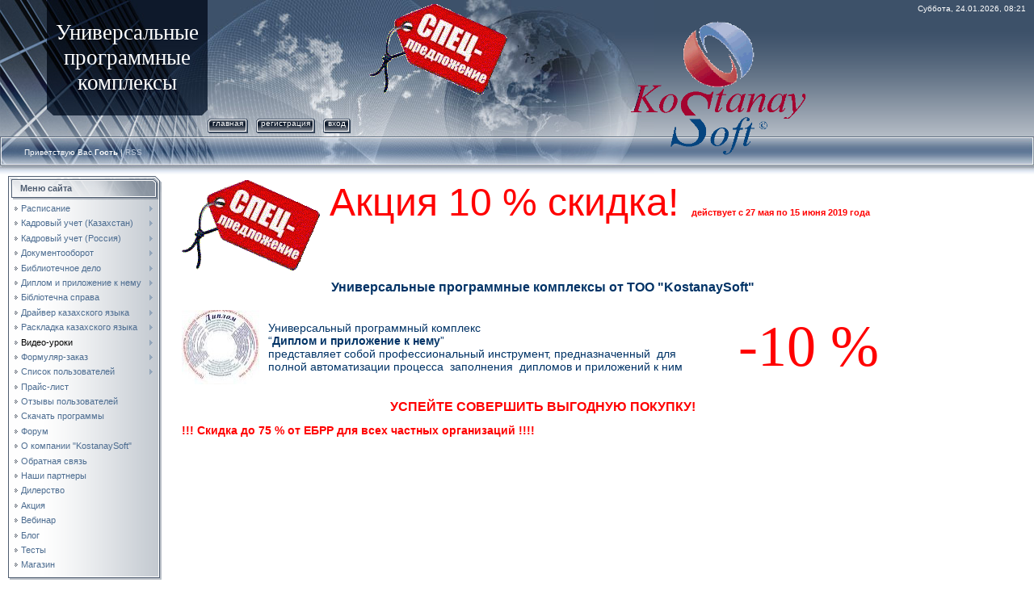

--- FILE ---
content_type: text/html; charset=UTF-8
request_url: https://www.kostanaysoft.com/index/akcija2/0-221
body_size: 9718
content:
<HTML><HEAD><TITLE>Универсальные программные комплексы - Акция2</TITLE>
<META http-equiv=content-type content="text/html; charset=UTF-8"><link type="text/css" rel="stylesheet" href="/_st/my.css" />
<META content="MSHTML 6.00.5730.11" name=GENERATOR>
<meta name="google-site-verification" content="Z67V4URXJA476jZXZKYsATJMhbiFrt_CCgX2i4qeofk" />
	<link rel="stylesheet" href="/.s/src/base.min.css?v=221408" />
	<link rel="stylesheet" href="/.s/src/layer7.min.css?v=221408" />

	<script src="/.s/src/jquery-1.12.4.min.js"></script>
	
	<script src="/.s/src/uwnd.min.js?v=221408"></script>
	<script src="//s729.ucoz.net/cgi/uutils.fcg?a=uSD&ca=2&ug=999&isp=1&r=0.942358149966136"></script>
	<link rel="stylesheet" href="/.s/src/ulightbox/ulightbox.min.css" />
	<link rel="stylesheet" href="/.s/src/social.css" />
	<script src="/.s/src/ulightbox/ulightbox.min.js"></script>
	<script>
/* --- UCOZ-JS-DATA --- */
window.uCoz = {"sign":{"210178":"Замечания","7287":"Перейти на страницу с фотографией.","5255":"Помощник","7252":"Предыдущий","5458":"Следующий","3125":"Закрыть","3238":"Опции","10075":"Обязательны для выбора","7254":"Изменить размер","7253":"Начать слайд-шоу","7251":"Запрошенный контент не может быть загружен. Пожалуйста, попробуйте позже."},"uLightboxType":1,"site":{"domain":"kostanaysoft.com","id":"dkostanaysoft","host":"kostanaysoft.ucoz.com"},"language":"ru","module":"index","layerType":7,"ssid":"410326221154571751125","country":"US"};
/* --- UCOZ-JS-CODE --- */
 function uSocialLogin(t) {
			var params = {"vkontakte":{"height":400,"width":790},"ok":{"width":710,"height":390},"facebook":{"height":520,"width":950},"google":{"width":700,"height":600},"yandex":{"width":870,"height":515}};
			var ref = escape(location.protocol + '//' + ('www.kostanaysoft.com' || location.hostname) + location.pathname + ((location.hash ? ( location.search ? location.search + '&' : '?' ) + 'rnd=' + Date.now() + location.hash : ( location.search || '' ))));
			window.open('/'+t+'?ref='+ref,'conwin','width='+params[t].width+',height='+params[t].height+',status=1,resizable=1,left='+parseInt((screen.availWidth/2)-(params[t].width/2))+',top='+parseInt((screen.availHeight/2)-(params[t].height/2)-20)+'screenX='+parseInt((screen.availWidth/2)-(params[t].width/2))+',screenY='+parseInt((screen.availHeight/2)-(params[t].height/2)-20));
			return false;
		}
		function TelegramAuth(user){
			user['a'] = 9; user['m'] = 'telegram';
			_uPostForm('', {type: 'POST', url: '/index/sub', data: user});
		}
function loginPopupForm(params = {}) { new _uWnd('LF', ' ', -250, -100, { closeonesc:1, resize:1 }, { url:'/index/40' + (params.urlParams ? '?'+params.urlParams : '') }) }
/* --- UCOZ-JS-END --- */
</script>

	<style>.UhideBlock{display:none; }</style>
	<script type="text/javascript">new Image().src = "//counter.yadro.ru/hit;noadsru?r"+escape(document.referrer)+(screen&&";s"+screen.width+"*"+screen.height+"*"+(screen.colorDepth||screen.pixelDepth))+";u"+escape(document.URL)+";"+Date.now();</script>

</head>
<BODY style="PADDING-RIGHT: 0px; PADDING-LEFT: 0px; PADDING-BOTTOM: 0px; MARGIN: 0px; PADDING-TOP: 0px; BACKGROUND-COLOR: #ffffff"><div id="utbr8214" rel="s729"></div> 
<DIV style="BACKGROUND: url(/.s/t/831/1.gif) #ffffff repeat-x "><!--U1AHEADER1Z--><img style="LEFT: 780px; WIDTH: 221px; POSITION: absolute; TOP: 25px; HEIGHT: 168px" height="168" alt="" src="/logotip.gif" width="232" align="bottom"> 
<table height="169" cellspacing="0" cellpadding="0" width="100%" border="0">
<tbody>
<tr>
<td width="58" height="143"><img src="/.s/t/831/2.jpg" border="0"></td>
<td style="BACKGROUND: url(/.s/t/831/3.jpg) #0f1a2b" align="middle" width="199">
<div><span style="FONT: 20pt bold Verdana,Tahoma; COLOR: #ffffff"><!-- <logo> -->Универсальные </span></div>
<div><span style="FONT: 20pt bold Verdana,Tahoma; COLOR: #ffffff">программные комплексы<!-- </logo> --></span></div></td>
<td style="PADDING-RIGHT: 10px; FONT-SIZE: 10px; BACKGROUND: url(/.s/t/831/4.jpg) no-repeat left 50%; COLOR: #ffffff; PADDING-TOP: 5px" valign="top" align="right"><a href="http://www.kostanaysoft.com/index/0-85"><img src="/Icon/action.gif" align="left" style="margin-right: 20px; margin-left: 200px;" alt=""></a>Суббота, 24.01.2026, 08:21</td></tr>
<tr>
<td width="58" height="26"><img src="/.s/t/831/5.jpg" border="0"></td>
<td width="199" height="26"><img src="/.s/t/831/6.jpg" border="0"></td>
<td style="BACKGROUND: url(/.s/t/831/7.jpg) no-repeat left 50%">
<div class="topLink" style="FONT-SIZE: 10px; BACKGROUND: url(/.s/t/831/8.gif); FLOAT: left; TEXT-TRANSFORM: lowercase; MARGIN-RIGHT: 10px; HEIGHT: 18px"><img src="/.s/t/831/9.gif" align="absMiddle" border="0"><a href="http://www.kostanaysoft.com/"><!--<s5176>-->Главная<!--</s>--></a><img src="/.s/t/831/10.gif" align="absMiddle" border="0"></div><div style="height:18px;background:url('/.s/t/831/8.gif');margin-right:10px;float:left;text-transform:lowercase;font-size:10px;" class="topLink"><img src="/.s/t/831/9.gif" border="0" align="absmiddle"><a href="/register"><!--<s3089>-->Регистрация<!--</s>--></a><img src="/.s/t/831/10.gif" align="absMiddle" border="0"></div><div style="height:18px;background:url('/.s/t/831/8.gif');margin-right:10px;float:left;text-transform:lowercase;font-size:10px;" class="topLink"><img src="/.s/t/831/9.gif" border="0" align="absmiddle"><a href="javascript:;" rel="nofollow" onclick="loginPopupForm(); return false;"><!--<s3087>-->Вход<!--</s>--></a><img src="/.s/t/831/10.gif" align="absMiddle" border="0"></div></td></tr></tbody></table>
<table height="46" cellspacing="0" cellpadding="0" width="100%" border="0">
<tbody>
<tr>
<td width="30" height="46"><img src="/.s/t/831/11.jpg" border="0"></td>
<td class="topLink1" style="text-align: left; font-size: 10px; background: url(&quot;/.s/t/831/12.jpg&quot;) left 50% no-repeat; padding-bottom: 7px; color: rgb(255, 255, 255);" align="right"><!--<s5212>-->Приветствую Вас<!--</s>--> <b>Гость</b> | <a href="https://www.kostanaysoft.com/news/rss/">RSS</a></td>
<td width="30" height="46"><img src="/.s/t/831/13.jpg" border="0"></td></tr></tbody></table><!--/U1AHEADER1Z--> 
<TABLE style="PADDING-RIGHT: 10px; PADDING-LEFT: 10px; PADDING-BOTTOM: 10px; PADDING-TOP: 3px" cellSpacing=0 cellPadding=0 width="100%" border=0>
<TBODY>
<TR>
<TD align=middle width="100%"><!-- <middle> -->
<TABLE cellSpacing=0 cellPadding=0 width="100%" border=0>
<TBODY>
<TR>
<TD vAlign=top width=190>
<DIV><!--U1CLEFTER1Z--><!-- <block1> -->

<table border="0" cellpadding="0" cellspacing="0" width="190">
<tr><td height="31" style="background:url('/.s/t/831/14.gif') #D8DCE1;color:#4F5D71;padding-left:15px;"><b><!-- <bt> --><!--<s5184>-->Меню сайта<!--</s>--><!-- </bt> --></b></td></tr>
<tr><td style="background:url('/.s/t/831/15.gif');padding:3px 5px 0px 5px;"><!-- <bc> --><div id="uMenuDiv1" class="uMenuV" style="position:relative;"><ul class="uMenuRoot">
<li style="position:relative;"><div class="umn-tl"><div class="umn-tr"><div class="umn-tc"></div></div></div><div class="umn-ml"><div class="umn-mr"><div class="umn-mc"><div class="uMenuItem"><div class="uMenuArrow"></div><a href="http://www.kostanaysoft.com/index/raspisanie/0-94"><span>Расписание</span></a></div></div></div></div><div class="umn-bl"><div class="umn-br"><div class="umn-bc"><div class="umn-footer"></div></div></div></div><ul style="display:none;">
<li><div class="uMenuItem"><a href="http://www.kostanaysoft.com/index/0-94"><span>Описание программы "Расписание"</span></a></div></li>
<li><div class="uMenuItem"><a href="http://www.kostanaysoft.com/index/0-95"><span>Что нового в программе ?</span></a></div></li>
<li><div class="uMenuItem"><a href="http://www.kostanaysoft.com/index/0-103"><span>Инструкция по работе с программой </span></a></div></li>
<li><div class="uMenuItem"><a href="http://www.kostanaysoft.com/index/0-97"><span>FAQ (вопрос-ответ)</span></a></div></li>
<li><div class="uMenuItem"><a href="http://www.kostanaysoft.com/index/0-168"><span>Скачать обновление программы </span></a></div></li>
<li><div class="uMenuItem"><a href="http://www.kostanaysoft.com/index/0-102"><span>Авторское право (лицензия)</span></a></div></li>
<li><div class="uMenuItem"><a href="http://www.kostanaysoft.com/index/0-104"><span>Видео-уроки</span></a></div></li>
<li><div class="uMenuItem"><a href="/index/0-15"><span>Оформить заказ</span></a></div></li>
<li><div class="uMenuItem"><a href="http://www.kostanaysoft.com/index/skrinshoty/0-114"><span>Скриншоты</span></a></div></li>
<li><div class="uMenuItem"><a href="http://www.kostanaysoft.com/index/prezentacija/0-136"><span>Презентация</span></a></div></li></ul></li>
<li style="position:relative;"><div class="umn-tl"><div class="umn-tr"><div class="umn-tc"></div></div></div><div class="umn-ml"><div class="umn-mr"><div class="umn-mc"><div class="uMenuItem"><div class="uMenuArrow"></div><a href="http://www.kostanaysoft.com/index/0-117"><span>Кадровый учет (Казахстан)</span></a></div></div></div></div><div class="umn-bl"><div class="umn-br"><div class="umn-bc"><div class="umn-footer"></div></div></div></div><ul style="display:none;">
<li><div class="uMenuItem"><a href="http://www.kostanaysoft.com/index/0-117"><span>Описание программы "Кадровый учет"</span></a></div></li>
<li><div class="uMenuItem"><a href="/index/chto_novogo_v_programme_quot_kadrovyj_uchet_quot/0-75"><span>Что нового в программе &quot;Кадровый учет&quot;</span></a></div></li>
<li><div class="uMenuItem"><a href="/index/instrukcija/0-79"><span>Инструкция по работе с программой</span></a></div></li>
<li><div class="uMenuItem"><a href="/index/0-76"><span>FAQ (вопрос-ответ)</span></a></div></li>
<li><div class="uMenuItem"><a href="http://www.kostanaysoft.com/index/0-169"><span>Скачать обновление программы </span></a></div></li>
<li><div class="uMenuItem"><a href="/index/avtorskoe_pravo_licenzija/0-78"><span>Авторское право (лицензия)</span></a></div></li>
<li><div class="uMenuItem"><a href="/index/obrazcy_kadrovykh_dokumentov/0-82"><span>Образцы кадровых документов</span></a></div></li>
<li><div class="uMenuItem"><a href="http://www.kostanaysoft.com/index/0-87"><span>Видео-уроки</span></a></div></li>
<li><div class="uMenuItem"><a href="/index/0-15"><span>Оформить заказ</span></a></div></li>
<li><div class="uMenuItem"><a href="http://www.kostanaysoft.com/index/skrinshoty/0-111"><span>Скриншоты</span></a></div></li>
<li><div class="uMenuItem"><a href="http://www.kostanaysoft.com/index/0-130"><span>Презентация</span></a></div></li>
<li><div class="uMenuItem"><a href="/index/onlajn_servis_kadrykz_kz/0-235"><span>Онлайн-сервис «Kadrykz.kz»</span></a></div></li></ul></li>
<li style="position:relative;"><div class="umn-tl"><div class="umn-tr"><div class="umn-tc"></div></div></div><div class="umn-ml"><div class="umn-mr"><div class="umn-mc"><div class="uMenuItem"><div class="uMenuArrow"></div><a href="http://www.kostanaysoft.com/index/0-84"><span>Кадровый учет (Россия)</span></a></div></div></div></div><div class="umn-bl"><div class="umn-br"><div class="umn-bc"><div class="umn-footer"></div></div></div></div><ul style="display:none;">
<li><div class="uMenuItem"><a href="http://www.kostanaysoft.com/index/0-84"><span>Описание программы "Кадровый учет"</span></a></div></li>
<li><div class="uMenuItem"><a href="/index/0-75"><span>Что нового в программе ?</span></a></div></li>
<li><div class="uMenuItem"><a href="/index/instrukcija/0-79"><span>Инструкция по работе с программой</span></a></div></li>
<li><div class="uMenuItem"><a href="/index/0-76"><span>FAQ (вопрос-ответ)</span></a></div></li>
<li><div class="uMenuItem"><a href="http://www.kostanaysoft.com/index/0-169"><span>Скачать обновление программы </span></a></div></li>
<li><div class="uMenuItem"><a href="/index/0-78"><span>Авторское право (лицензия)</span></a></div></li>
<li><div class="uMenuItem"><a href="/index/0-15"><span>Оформить заказ</span></a></div></li>
<li><div class="uMenuItem"><a href="http://www.kostanaysoft.com/index/skrinshoty/0-111"><span>Скриншоты</span></a></div></li></ul></li>
<li style="position:relative;"><div class="umn-tl"><div class="umn-tr"><div class="umn-tc"></div></div></div><div class="umn-ml"><div class="umn-mr"><div class="umn-mc"><div class="uMenuItem"><div class="uMenuArrow"></div><a href="/index/0-74"><span>Документооборот</span></a></div></div></div></div><div class="umn-bl"><div class="umn-br"><div class="umn-bc"><div class="umn-footer"></div></div></div></div><ul style="display:none;">
<li><div class="uMenuItem"><a href="/index/0-74"><span>Описание программы "Документооборот"</span></a></div></li>
<li><div class="uMenuItem"><a href="/index/chto_novogo_v_programme_quot_dokumentooborot_quot/0-69"><span>Что нового в программе &quot;Документооборот&quot;</span></a></div></li>
<li><div class="uMenuItem"><a href="/index/instrukcija/0-80"><span>Инструкция по работе с программой</span></a></div></li>
<li><div class="uMenuItem"><a href="/index/vopros_otvet/0-70"><span>FAQ (вопрос-ответ)</span></a></div></li>
<li><div class="uMenuItem"><a href="http://www.kostanaysoft.com/index/0-167"><span>Скачать обновление программы </span></a></div></li>
<li><div class="uMenuItem"><a href="/index/avtorskoe_pravo_licenzija/0-71"><span>Авторское право (лицензия)</span></a></div></li>
<li><div class="uMenuItem"><a href="http://www.kostanaysoft.com/index/video_uroki/0-89"><span>Видео-уроки</span></a></div></li>
<li><div class="uMenuItem"><a href="/index/0-15"><span>Оформить заказ</span></a></div></li>
<li><div class="uMenuItem"><a href="http://www.kostanaysoft.com/index/skrinshoty/0-112"><span>Скриншоты</span></a></div></li>
<li><div class="uMenuItem"><a href="http://www.kostanaysoft.com/index/prezentacija/0-131"><span>Презентация</span></a></div></li></ul></li>
<li style="position:relative;"><div class="umn-tl"><div class="umn-tr"><div class="umn-tc"></div></div></div><div class="umn-ml"><div class="umn-mr"><div class="umn-mc"><div class="uMenuItem"><div class="uMenuArrow"></div><a href="/index/opisanie_programmy/0-64"><span>Библиотечное дело</span></a></div></div></div></div><div class="umn-bl"><div class="umn-br"><div class="umn-bc"><div class="umn-footer"></div></div></div></div><ul style="display:none;">
<li><div class="uMenuItem"><a href="http://www.kostanaysoft.com/index/0-64"><span>Описание программы "Библиотечное дело"</span></a></div></li>
<li><div class="uMenuItem"><a href="/index/chto_novogo_v_programme_quot_bibliotechnoe_delo_quot/0-10"><span>Что нового в программе &quot;Библиотечное дело&quot;</span></a></div></li>
<li><div class="uMenuItem"><a href="/index/kratkaja_instrukcija_po_rabote_s_programmoj_quot_bibliotechnoe_delo_quot_skrinshoty/0-11"><span>Инструкция по работе с программой </span></a></div></li>
<li><div class="uMenuItem"><a href="/index/vopros_otvet/0-12"><span>FAQ (вопрос-ответ)</span></a></div></li>
<li><div class="uMenuItem"><a href="http://www.kostanaysoft.com/index/0-164"><span>Скачать обновление программы </span></a></div></li>
<li><div class="uMenuItem"><a href="/index/avtorskoe_pravo_licenzija/0-14"><span>Авторское право </span></a></div></li>
<li><div class="uMenuItem"><a href="http://www.kostanaysoft.com/index/0-173"><span>Видео-уроки</span></a></div></li>
<li><div class="uMenuItem"><a href="/index/formuljar_zakaz/0-15"><span>Оформить заказ</span></a></div></li>
<li><div class="uMenuItem"><a href="http://www.kostanaysoft.com/index/skrinshoty/0-110"><span>Скриншоты</span></a></div></li>
<li><div class="uMenuItem"><a href="http://www.kostanaysoft.com/index/0-129"><span>Презентация</span></a></div></li>
<li><div class="uMenuItem"><a href="http://www.kostanaysoft.com/blog/2020-12-09-62"><span>E-library</span></a></div></li></ul></li>
<li style="position:relative;"><div class="umn-tl"><div class="umn-tr"><div class="umn-tc"></div></div></div><div class="umn-ml"><div class="umn-mr"><div class="umn-mc"><div class="uMenuItem"><div class="uMenuArrow"></div><a href="/index/programma_quot_diplom_i_prilozhenie_k_nemu_quot/0-4"><span>Диплом и приложение к нему</span></a></div></div></div></div><div class="umn-bl"><div class="umn-br"><div class="umn-bc"><div class="umn-footer"></div></div></div></div><ul style="display:none;">
<li><div class="uMenuItem"><a href="/index/programma_quot_diplom_i_prilozhenie_k_nemu_quot/0-4"><span>Описание программы "Диплом и приложение к нему"</span></a></div></li>
<li><div class="uMenuItem"><a href="/index/chto_novogo_v_programme_quot_diplom_i_prilozhenie_k_nemu_quot/0-16"><span>Что нового в программе &quot;Диплом и приложение к нему&quot;</span></a></div></li>
<li><div class="uMenuItem"><a href="/index/kratkaja_instrukcija_po_rabote_s_programmoj_quot_diplom_i_prilozhenie_k_nemu_quot_skrinshoty/0-17"><span>Инструкция по работе с программой </span></a></div></li>
<li><div class="uMenuItem"><a href="/index/vopros_otvet/0-36"><span>FAQ (вопрос - ответ)</span></a></div></li>
<li><div class="uMenuItem"><a href="http://www.kostanaysoft.com/index/0-165"><span>Скачать обновление программы </span></a></div></li>
<li><div class="uMenuItem"><a href="/index/avtorskoe_pravo_licenzija/0-19"><span>Авторское право</span></a></div></li>
<li><div class="uMenuItem"><a href="http://kostanaysoft.com/Instr/shema.htm"><span>Схема</span></a></div></li>
<li><div class="uMenuItem"><a href="http://www.kostanaysoft.com/index/0-141"><span>Видео-уроки</span></a></div></li>
<li><div class="uMenuItem"><a href="/index/formuljar_zakaz/0-15"><span>Оформить заказ</span></a></div></li>
<li><div class="uMenuItem"><a href="http://www.kostanaysoft.com/index/skrinshoty_programma_diplom/0-113"><span>Скриншоты</span></a></div></li>
<li><div class="uMenuItem"><a href="http://www.kostanaysoft.com/index/prezentacija_dlja_vuza/0-134"><span>Презентация для ВУЗа</span></a></div></li>
<li><div class="uMenuItem"><a href="http://www.kostanaysoft.com/index/prezentacija_dlja_kolledzha/0-133"><span>Презентация для колледжа</span></a></div></li>
<li><div class="uMenuItem"><a href="http://www.kostanaysoft.com/index/0-142"><span>Презентация для школы</span></a></div></li></ul></li>
<li style="position:relative;"><div class="umn-tl"><div class="umn-tr"><div class="umn-tc"></div></div></div><div class="umn-ml"><div class="umn-mr"><div class="umn-mc"><div class="uMenuItem"><div class="uMenuArrow"></div><a href="/index/bibliotechnoe_delo_ukraina/0-8"><span>Бібліотечна справа</span></a></div></div></div></div><div class="umn-bl"><div class="umn-br"><div class="umn-bc"><div class="umn-footer"></div></div></div></div><ul style="display:none;">
<li><div class="uMenuItem"><a href="http://www.kostanaysoft.com/index/bibliotechnoe_delo_ukraina/0-8"><span>Опис програми "Бібліотечна справа"</span></a></div></li>
<li><div class="uMenuItem"><a href="/index/sposob_dostavki_i_oplata/0-9"><span>Способ доставки и оплата</span></a></div></li>
<li><div class="uMenuItem"><a href="http://www.kostanaysoft.com/index/0-173"><span>Видео-уроки</span></a></div></li>
<li><div class="uMenuItem"><a href="/index/formuljar_zakaz/0-15"><span>Оформить заказ</span></a></div></li>
<li><div class="uMenuItem"><a href="http://www.kostanaysoft.com/index/skrinshoty/0-110"><span>Скриншоты</span></a></div></li></ul></li>
<li style="position:relative;"><div class="umn-tl"><div class="umn-tr"><div class="umn-tc"></div></div></div><div class="umn-ml"><div class="umn-mr"><div class="umn-mc"><div class="uMenuItem"><div class="uMenuArrow"></div><a href="http://www.kostanaysoft.com/index/drajver_kazakhskogo_jazyka/0-170"><span>Драйвер казахского языка</span></a></div></div></div></div><div class="umn-bl"><div class="umn-br"><div class="umn-bc"><div class="umn-footer"></div></div></div></div><ul style="display:none;">
<li><div class="uMenuItem"><a href="http://www.kostanaysoft.com/index/0-170"><span>Описание программы "Драйвер казахского языка"</span></a></div></li>
<li><div class="uMenuItem"><a href="http://www.kostanaysoft.com/load/1-1-0-17"><span>Скачать драйвер</span></a></div></li>
<li><div class="uMenuItem"><a href="http://www.kostanaysoft.com/index/0-15"><span>Оформить заказ</span></a></div></li>
<li><div class="uMenuItem"><a href="http://www.kostanaysoft.com/_ld/0/17.jpg"><span>Скриншоты</span></a></div></li></ul></li>
<li style="position:relative;"><div class="umn-tl"><div class="umn-tr"><div class="umn-tc"></div></div></div><div class="umn-ml"><div class="umn-mr"><div class="umn-mc"><div class="uMenuItem"><div class="uMenuArrow"></div><a href="http://www.kostanaysoft.com/index/0-213"><span>Раскладка казахского языка</span></a></div></div></div></div><div class="umn-bl"><div class="umn-br"><div class="umn-bc"><div class="umn-footer"></div></div></div></div><ul style="display:none;">
<li><div class="uMenuItem"><a href="http://www.kostanaysoft.com/index/0-213"><span>Описание программы "Раскладка для казахского языка"</span></a></div></li>
<li><div class="uMenuItem"><a href="http://www.kostanaysoft.com/load/1-1-0-28"><span>Скачать раскладку </span></a></div></li>
<li><div class="uMenuItem"><a href="http://www.kostanaysoft.com/index/0-15"><span>Оформить заказ</span></a></div></li>
<li><div class="uMenuItem"><a href="http://www.kostanaysoft.com/Icon/keyboard1.jpg"><span>Скриншоты</span></a></div></li></ul></li>
<li style="position:relative;"><div class="umn-tl"><div class="umn-tr"><div class="umn-tc"></div></div></div><div class="umn-ml"><div class="umn-mr"><div class="umn-mc"><div class="uMenuItem"><div class="uMenuArrow"></div><span>Видео-уроки</span></div></div></div></div><div class="umn-bl"><div class="umn-br"><div class="umn-bc"><div class="umn-footer"></div></div></div></div><ul style="display:none;">
<li><div class="uMenuItem"><a href="http://www.kostanaysoft.com/index/0-104"><span>ПО "Расписание"</span></a></div></li>
<li><div class="uMenuItem"><a href="http://www.kostanaysoft.com/index/0-87"><span>ПО "Кадровый учет"</span></a></div></li>
<li><div class="uMenuItem"><a href="http://www.kostanaysoft.com/index/video_uroki/0-89"><span>ПО "Документооборот"</span></a></div></li>
<li><div class="uMenuItem"><a href="http://www.kostanaysoft.com/index/0-173"><span>ПО "Библиотечное дело"</span></a></div></li>
<li><div class="uMenuItem"><a href="http://www.kostanaysoft.com/index/0-141"><span>ПО "Диплом и приложение к нему"</span></a></div></li></ul></li>
<li style="position:relative;"><div class="umn-tl"><div class="umn-tr"><div class="umn-tc"></div></div></div><div class="umn-ml"><div class="umn-mr"><div class="umn-mc"><div class="uMenuItem"><div class="uMenuArrow"></div><a href="/index/formuljar_zakaz/0-15"><span>Формуляр-заказ</span></a></div></div></div></div><div class="umn-bl"><div class="umn-br"><div class="umn-bc"><div class="umn-footer"></div></div></div></div><ul style="display:none;">
<li><div class="uMenuItem"><a href="/index/formuljar_zakaz/0-15"><span>на получение программы</span></a></div></li>
<li><div class="uMenuItem"><a href="/index/0-161"><span>на получение обновления</span></a></div></li></ul></li>
<li style="position:relative;"><div class="umn-tl"><div class="umn-tr"><div class="umn-tc"></div></div></div><div class="umn-ml"><div class="umn-mr"><div class="umn-mc"><div class="uMenuItem"><div class="uMenuArrow"></div><a href="https://www.kostanaysoft.com/index/2022/0-258"><span>Список пользователей </span></a></div></div></div></div><div class="umn-bl"><div class="umn-br"><div class="umn-bc"><div class="umn-footer"></div></div></div></div><ul style="display:none;">
<li><div class="uMenuItem"><a href="https://www.kostanaysoft.com/index/2022/0-258"><span>по годам</span></a></div><ul style="display:none;">
<li><div class="uMenuItem"><a href="https://www.kostanaysoft.com/index/2024/0-260"><span>2024</span></a></div></li>
<li><div class="uMenuItem"><a href="https://www.kostanaysoft.com/index/2022/0-259"><span>2023</span></a></div></li>
<li><div class="uMenuItem"><a href="https://www.kostanaysoft.com/index/2022/0-258"><span>2022</span></a></div></li>
<li><div class="uMenuItem"><a href="http://www.kostanaysoft.com/index/2021/0-249"><span>2021</span></a></div></li>
<li><div class="uMenuItem"><a href="http://www.kostanaysoft.com/index/2020/0-229"><span>2020</span></a></div></li>
<li><div class="uMenuItem"><a href="/index/0-201"><span>2019</span></a></div></li>
<li><div class="uMenuItem"><a href="http://www.kostanaysoft.com/index/2018/0-163"><span>2018</span></a></div></li>
<li><div class="uMenuItem"><a href="http://www.kostanaysoft.com/index/2017/0-118"><span>2017</span></a></div></li>
<li><div class="uMenuItem"><a href="http://www.kostanaysoft.com/index/2016/0-86"><span>2016</span></a></div></li>
<li><div class="uMenuItem"><a href="/index/2015/0-83"><span>2015</span></a></div></li>
<li><div class="uMenuItem"><a href="/index/2014/0-72"><span>2014</span></a></div></li>
<li><div class="uMenuItem"><a href="/index/2013/0-66"><span>2013</span></a></div></li>
<li><div class="uMenuItem"><a href="/index/2012/0-57"><span>2012</span></a></div></li>
<li><div class="uMenuItem"><a href="/index/2011/0-28"><span>2011</span></a></div></li>
<li><div class="uMenuItem"><a href="/index/2010/0-26"><span>2010</span></a></div></li>
<li><div class="uMenuItem"><a href="/index/2009/0-25"><span>2009</span></a></div></li>
<li><div class="uMenuItem"><a href="/index/2008/0-24"><span>2008</span></a></div></li>
<li><div class="uMenuItem"><a href="/index/2007/0-23"><span>2007</span></a></div></li></ul></li>
<li><div class="uMenuItem"><a href="/index/po_oblastjam/0-40"><span>по областям</span></a></div></li></ul></li>
<li><div class="umn-tl"><div class="umn-tr"><div class="umn-tc"></div></div></div><div class="umn-ml"><div class="umn-mr"><div class="umn-mc"><div class="uMenuItem"><a href="/index/prajs_list/0-29"><span>Прайс-лист</span></a></div></div></div></div><div class="umn-bl"><div class="umn-br"><div class="umn-bc"><div class="umn-footer"></div></div></div></div></li>
<li><div class="umn-tl"><div class="umn-tr"><div class="umn-tc"></div></div></div><div class="umn-ml"><div class="umn-mr"><div class="umn-mc"><div class="uMenuItem"><a href="/index/otzyvy_polzovatelej/0-30"><span>Отзывы пользователей</span></a></div></div></div></div><div class="umn-bl"><div class="umn-br"><div class="umn-bc"><div class="umn-footer"></div></div></div></div></li>
<li><div class="umn-tl"><div class="umn-tr"><div class="umn-tc"></div></div></div><div class="umn-ml"><div class="umn-mr"><div class="umn-mc"><div class="uMenuItem"><a href="http://www.kostanaysoft.com&#92;load&#92;"><span>Скачать программы</span></a></div></div></div></div><div class="umn-bl"><div class="umn-br"><div class="umn-bc"><div class="umn-footer"></div></div></div></div></li>
<li><div class="umn-tl"><div class="umn-tr"><div class="umn-tc"></div></div></div><div class="umn-ml"><div class="umn-mr"><div class="umn-mc"><div class="uMenuItem"><a href="/forum"><span>Форум</span></a></div></div></div></div><div class="umn-bl"><div class="umn-br"><div class="umn-bc"><div class="umn-footer"></div></div></div></div></li>
<li><div class="umn-tl"><div class="umn-tr"><div class="umn-tc"></div></div></div><div class="umn-ml"><div class="umn-mr"><div class="umn-mc"><div class="uMenuItem"><a href="/index/o_kompanii_quot_kostanaysoft_quot/0-31"><span>О компании &quot;KostanaySoft&quot;</span></a></div></div></div></div><div class="umn-bl"><div class="umn-br"><div class="umn-bc"><div class="umn-footer"></div></div></div></div></li>
<li><div class="umn-tl"><div class="umn-tr"><div class="umn-tc"></div></div></div><div class="umn-ml"><div class="umn-mr"><div class="umn-mc"><div class="uMenuItem"><a href="http://www.kostanaysoft.com/index/0-3"><span>Обратная связь</span></a></div></div></div></div><div class="umn-bl"><div class="umn-br"><div class="umn-bc"><div class="umn-footer"></div></div></div></div></li>
<li><div class="umn-tl"><div class="umn-tr"><div class="umn-tc"></div></div></div><div class="umn-ml"><div class="umn-mr"><div class="umn-mc"><div class="uMenuItem"><a href="http://www.kostanaysoft.com/index/nashi_partnery/0-159"><span>Наши партнеры</span></a></div></div></div></div><div class="umn-bl"><div class="umn-br"><div class="umn-bc"><div class="umn-footer"></div></div></div></div></li>
<li><div class="umn-tl"><div class="umn-tr"><div class="umn-tc"></div></div></div><div class="umn-ml"><div class="umn-mr"><div class="umn-mc"><div class="uMenuItem"><a href="http://www.kostanaysoft.com/index/partneram/0-93"><span>Дилерство</span></a></div></div></div></div><div class="umn-bl"><div class="umn-br"><div class="umn-bc"><div class="umn-footer"></div></div></div></div></li>
<li><div class="umn-tl"><div class="umn-tr"><div class="umn-tc"></div></div></div><div class="umn-ml"><div class="umn-mr"><div class="umn-mc"><div class="uMenuItem"><a href="http://www.kostanaysoft.com/index/0-85"><span>Акция</span></a></div></div></div></div><div class="umn-bl"><div class="umn-br"><div class="umn-bc"><div class="umn-footer"></div></div></div></div></li>
<li><div class="umn-tl"><div class="umn-tr"><div class="umn-tc"></div></div></div><div class="umn-ml"><div class="umn-mr"><div class="umn-mc"><div class="uMenuItem"><a href="http://www.kostanaysoft.com/index/0-179"><span>Вебинар</span></a></div></div></div></div><div class="umn-bl"><div class="umn-br"><div class="umn-bc"><div class="umn-footer"></div></div></div></div></li>
<li><div class="umn-tl"><div class="umn-tr"><div class="umn-tc"></div></div></div><div class="umn-ml"><div class="umn-mr"><div class="umn-mc"><div class="uMenuItem"><a href="/blog/"><span>Блог</span></a></div></div></div></div><div class="umn-bl"><div class="umn-br"><div class="umn-bc"><div class="umn-footer"></div></div></div></div></li>
<li><div class="umn-tl"><div class="umn-tr"><div class="umn-tc"></div></div></div><div class="umn-ml"><div class="umn-mr"><div class="umn-mc"><div class="uMenuItem"><a href="/tests"><span>Тесты</span></a></div></div></div></div><div class="umn-bl"><div class="umn-br"><div class="umn-bc"><div class="umn-footer"></div></div></div></div></li>
<li><div class="umn-tl"><div class="umn-tr"><div class="umn-tc"></div></div></div><div class="umn-ml"><div class="umn-mr"><div class="umn-mc"><div class="uMenuItem"><a href="/shop"><span>Магазин</span></a></div></div></div></div><div class="umn-bl"><div class="umn-br"><div class="umn-bc"><div class="umn-footer"></div></div></div></div></li></ul></div><script>$(function(){_uBuildMenu('#uMenuDiv1',0,document.location.href+'/','uMenuItemA','uMenuArrow',2500);})</script><!-- </bc> --></td></tr>
<tr><td><img src="/.s/t/831/16.gif" border="0"></td></tr>
</table><br />

<!-- </block1> -->

<!-- <block7> -->

<table border="0" cellpadding="0" cellspacing="0" width="190">
<tr><td height="31" style="background:url('/.s/t/831/14.gif') #D8DCE1;color:#4F5D71;padding-left:15px;"><b><!-- <bt> --><!--<s5441>-->Корзина<!--</s>--><!-- </bt> --></b></td></tr>
<tr><td style="background:url('/.s/t/831/15.gif');padding:3px 5px 0px 5px;"><!-- <bc> --><div id="shop-basket">
			

			
				<div class="empty">Ваша корзина пуста</div>
			

			<style>
				#shop-basket ul { margin:0; padding:0; text-align:start; list-style:none }
				#shop-basket li { display:flex; justify-content:space-between; align-items:flex-start; margin-bottom:0.5rem; padding-inline:0!important }
				#shop-basket .basket-item-icon { flex-shrink:0 }
				#shop-basket .basket-item-icon img { object-fit:contain; width:64px; height:64px }
				#shop-basket .basket-item-name { flex-grow:2; margin: 0 7px }
				#shop-basket .basket-item-name .cost { opacity:0.5 }
				#shop-basket .basket-item-func i { cursor:pointer; outline:none; font-size:0.8rem; color:#d2cece }
				#shop-basket .basket-item-func i.fa-remove:hover { color:red }
				#shop-basket .empty { text-align:center }
				#shop-basket .total { font-weight: bold }
				#shop-basket .disc, #shop-basket .total, #shop-basket .order { text-align:end; }
				#shop-basket .info { font-style: italic }
			</style>

			<script><!--
			var lock_buttons = 0;

			function clearBasket(){
				if(lock_buttons) return false; else lock_buttons = 1;
				var el = $('#shop-basket');
				if(el.length){ var g=document.createElement("div"); $(g).addClass('myWinGrid').attr("id",'shop-basket-fade').css({"left":"0","top":"0","position":"absolute","border":"#CCCCCC 1px solid","width":$(el).width()+'px',"height":$(el).height()+'px',"z-index":5}).hide().on('mousedown', function(e){e.stopPropagation();e.preventDefault();_uWnd.globalmousedown();}).html('<div class="myWinLoad" style="margin:5px;"></div>'); $(el).append(g); $(g).show(); }
				_uPostForm('',{type:'POST',url:'/shop/basket',data:{'mode':'clear'}});
				ga_event('basket_clear');
				return false;
			}

			function removeBasket(id){
				if(lock_buttons) return false; else lock_buttons = 1;
				$('#basket-item-'+id+' .fa').removeClass('fa-remove').addClass('fa-spinner').addClass('fa-spin').attr('title','');
				_uPostForm('',{type:'POST',url:'/shop/basket',data:{'mode':'del', 'id':id}});
				return false;
			}

			function add2Basket(id, pref){
				if(lock_buttons) return false; else lock_buttons = 1;
				var opt = [], err_msg = '', err_msgs = [], radio_options = {}, el_id = {};
				$('#b'+pref+'-'+id+'-basket').attr('disabled','disabled');
				$('#'+pref+'-'+id+'-basket').removeClass('done').removeClass('err').removeClass('add').addClass('wait').attr('title','');
				$('#'+pref+'-'+id+'-options-selectors').find('select, input').each(function(){
					switch (this.type) {
						case 'radio':
							el_id = this.id.split('-');
							((typeof (radio_options[el_id[3]]) == 'undefined') && (radio_options[el_id[3]] = { 'val': - 1, 'id': this.id }));
							(this.checked && (radio_options[el_id[3]]['val'] = this.value));
							break;
						case 'checkbox':
							if (this.checked && (this.value !== '')) {
								if(this.value !== ''){
									opt.push(this.id.split('-')[3]+'-'+this.value);
								} else {
									err_msgs.push({'id':this.id.split('-')[3], 'msg':'<li>'+$(this).parent().parent().find('span.opt').html().replace(':', '')+'</li>'});
								}
							}
							break;
						default:
							if (this.value !== '') {
								opt.push(this.id.split('-')[3]+'-'+this.value);
							} else {
								err_msgs.push({'id':this.id.split('-')[3], 'msg':'<li>'+$(this).parent().parent().find('span.opt').html().replace(':', '')+'</li>'});
							}
					}
				});
				for(i in radio_options){
					if(radio_options[i]['val'] != -1){
						opt.push(radio_options[i]['id'].split('-')[3]+'-'+radio_options[i]['val']);
					}else{
						err_msgs.push({'id':radio_options[i]['id'].split('-')[3], 'msg':'<li>'+$('#'+radio_options[i]['id']).parent().parent().parent().find('span.opt').html().replace(':', '')+'</li>'});
					}
				}

				err_msgs.sort(function(a, b){ return ((a['id'] > b['id']) ? 1 : -1); });
				for (var i=0; i<err_msgs.length; i++) { err_msg += err_msgs[i]['msg']; }

				// get productVariations
				const variationsStr = getVariationsStr(id, pref);


				if(err_msg == ''){
					_uPostForm('',{type:'POST',url:'/shop/basket',data:{'mode':'add', 'id':id, 'pref':pref, 'opt':opt.join(':'), 'cnt':$('#q'+pref+'-'+id+'-basket').val(),...(variationsStr && {variations:variationsStr}),}});
					ga_event('basket_add');
				}else{
					lock_buttons = 0;
					shop_alert('<div class="MyWinError">Опции<ul>'+err_msg+'</ul>Обязательны для выбора</div>','Замечания','warning',350,100,{tm:8000,align:'left',icon:'/.s/img/icon/warning.png', 'onclose': function(){  $('#b'+pref+'-'+id+'-basket').removeAttr('disabled'); $('#'+pref+'-'+id+'-basket').removeClass('wait').addClass('add');  }});
				}
				return false;
			}

			function buyNow(id, pref){
				if(lock_buttons) return false; else lock_buttons = 1;
				var opt = [], err_msg = '', err_msgs = [], radio_options = {}, el_id = {};
				$('#b'+pref+'-'+id+'-buynow').attr('disabled', 'disabled');
				$('#'+pref+'-'+id+'-buynow').removeClass('done').removeClass('err').removeClass('now').addClass('wait').attr('title','');
				$('#'+pref+'-'+id+'-options-selectors').find('select, input').each(function(){
					switch (this.type) {
						case 'radio':
							el_id = this.id.split('-');
							((typeof (radio_options[el_id[3]]) == 'undefined') && (radio_options[el_id[3]] = { 'val': - 1, 'id': this.id }));
							(this.checked && (radio_options[el_id[3]]['val'] = this.value));
							break;
						case 'checkbox':
							if (this.checked && (this.value !== '')) {
								if(this.value !== ''){
									opt.push(this.id.split('-')[3]+'-'+this.value);
								} else {
									err_msgs.push({'id':this.id.split('-')[3], 'msg':'<li>'+$(this).parent().parent().find('span.opt').html().replace(':', '')+'</li>'});
								}
							}
							break;
						default:
							if (this.value !== '') {
								opt.push(this.id.split('-')[3]+'-'+this.value);
							} else {
								err_msgs.push({'id':this.id.split('-')[3], 'msg':'<li>'+$(this).parent().parent().find('span.opt').html().replace(':', '')+'</li>'});
							}
					}
				});
				for(i in radio_options){
					if(radio_options[i]['val'] != -1){
						opt.push(radio_options[i]['id'].split('-')[3]+'-'+radio_options[i]['val']);
					}else{
						err_msgs.push({'id':radio_options[i]['id'].split('-')[3], 'msg':'<li>'+$('#'+radio_options[i]['id']).parent().parent().parent().find('span.opt').html().replace(':', '')+'</li>'});
					}
				}

				err_msgs.sort(function(a, b){ return ((a['id'] > b['id']) ? 1 : -1); });
				for (var i=0; i<err_msgs.length; i++) { err_msg += err_msgs[i]['msg']; }

				// get productVariations
				const variationsStr = getVariationsStr(id, pref);

				if(err_msg == ''){
					_uPostForm('',{type:'POST',url:'/shop/basket',data:{'mode':'add', 'id':id, 'pref':pref, 'opt':opt.join(':'), 'cnt':$('#q'+pref+'-'+id+'-basket').val(), 'now':1, ...(variationsStr && {variations:variationsStr}),}});
					ga_event('basket_buynow');
				}else{
					lock_buttons = 0;
					shop_alert('<div class="MyWinError">Опции<ul>'+err_msg+'</ul>Обязательны для выбора</div>','Замечания','warning',350,100,{tm:8000,align:'left',icon:'/.s/img/icon/warning.png', 'onclose': function(){ $('#b'+pref+'-'+id+'-buynow').removeAttr('disabled'); $('#'+pref+'-'+id+'-buynow').removeClass('wait').addClass('add');  }});
				}
				return false;
			}
			//-->
			</script></div><!-- </bc> --></td></tr>
<tr><td><img src="/.s/t/831/16.gif" border="0"></td></tr>
</table><br />

<!-- </block7> -->

<!-- <block10> -->
<table border="0" cellpadding="0" cellspacing="0" width="190">
<tr><td height="31" style="background:url('/.s/t/831/14.gif') #D8DCE1;color:#4F5D71;padding-left:15px;"><b><!-- <bt> --><!--<s5158>-->Оформить подписку<!--</s>--><!-- </bt> --></b></td></tr>
<tr><td style="background:url('/.s/t/831/15.gif');padding:3px 5px 0px 5px;"><iframe frameborder="0" src="https://secure.esputnik.com.ua/4TloM2f7kms" width="100%" height="287" scrolling="no"></iframe></td></tr>
<tr><td><img src="/.s/t/831/16.gif" border="0"></td></tr>
</table><br />
<!-- </block10> -->

<!-- <block2> -->

<!-- </block2> -->

<!-- <block3> -->

<!-- </block3> -->

<!-- <block4> -->

<!-- </block4> -->

<!-- <block5> -->

<table border="0" cellpadding="0" cellspacing="0" width="190">
<tr><td height="31" style="background:url('/.s/t/831/14.gif') #D8DCE1;color:#4F5D71;padding-left:15px;"><b><!-- <bt> --><!--<s5195>-->Статистика<!--</s>--><!-- </bt> --></b></td></tr>
<tr><td style="background:url('/.s/t/831/15.gif');padding:3px 5px 0px 5px;"><div align="center"><!-- <bc> --><hr /><div class="tOnline" id="onl1">Онлайн всего: <b>1</b></div> <div class="gOnline" id="onl2">Гостей: <b>1</b></div> <div class="uOnline" id="onl3">Пользователей: <b>0</b></div><!-- </bc> --></div></td></tr>
<tr><td><img src="/.s/t/831/16.gif" border="0"></td></tr>
</table><br />

<!-- </block5> -->

<!-- <block6> -->

<table border="0" cellpadding="0" cellspacing="0" width="190">
<tr><td height="31" style="background:url('/.s/t/831/14.gif') #D8DCE1;color:#4F5D71;padding-left:15px;"><b><!-- <bt> --><!--<s5158>-->Форма входа<!--</s>--><!-- </bt> --></b></td></tr>
<tr><td style="background:url('/.s/t/831/15.gif');padding:3px 5px 0px 5px;"><!-- <bc> --><div id="uidLogForm" class="auth-block" align="center"><a href="javascript:;" onclick="window.open('https://login.uid.me/?site=dkostanaysoft&ref='+escape(location.protocol + '//' + ('www.kostanaysoft.com' || location.hostname) + location.pathname + ((location.hash ? ( location.search ? location.search + '&' : '?' ) + 'rnd=' + Date.now() + location.hash : ( location.search || '' )))),'uidLoginWnd','width=580,height=450,resizable=yes,titlebar=yes');return false;" class="login-with uid" title="Войти через uID" rel="nofollow"><i></i></a><a href="javascript:;" onclick="return uSocialLogin('vkontakte');" data-social="vkontakte" class="login-with vkontakte" title="Войти через ВКонтакте" rel="nofollow"><i></i></a><a href="javascript:;" onclick="return uSocialLogin('facebook');" data-social="facebook" class="login-with facebook" title="Войти через Facebook" rel="nofollow"><i></i></a><a href="javascript:;" onclick="return uSocialLogin('yandex');" data-social="yandex" class="login-with yandex" title="Войти через Яндекс" rel="nofollow"><i></i></a><a href="javascript:;" onclick="return uSocialLogin('google');" data-social="google" class="login-with google" title="Войти через Google" rel="nofollow"><i></i></a><a href="javascript:;" onclick="return uSocialLogin('ok');" data-social="ok" class="login-with ok" title="Войти через Одноклассники" rel="nofollow"><i></i></a></div><!-- </bc> --></td></tr>
<tr><td><img src="/.s/t/831/16.gif" border="0"></td></tr>
</table><br />

<!-- </block6> --><!--/U1CLEFTER1Z--> </DIV>
<DIV><!--U1DRIGHTER1Z-->
<!-- <block7> -->

<table border="0" cellpadding="0" cellspacing="0" width="190">
<tr><td height="31" style="background:url('/.s/t/831/14.gif') #D8DCE1;color:#4F5D71;padding-left:15px;"><b><!-- <bt> --><!--<s5441>-->Корзина<!--</s>--><!-- </bt> --></b></td></tr>
<tr><td style="background:url('/.s/t/831/15.gif');padding:3px 5px 0px 5px;"><!-- <bc> --><div id="shop-basket">
			

			
				<div class="empty">Ваша корзина пуста</div>
			

			<style>
				#shop-basket ul { margin:0; padding:0; text-align:start; list-style:none }
				#shop-basket li { display:flex; justify-content:space-between; align-items:flex-start; margin-bottom:0.5rem; padding-inline:0!important }
				#shop-basket .basket-item-icon { flex-shrink:0 }
				#shop-basket .basket-item-icon img { object-fit:contain; width:64px; height:64px }
				#shop-basket .basket-item-name { flex-grow:2; margin: 0 7px }
				#shop-basket .basket-item-name .cost { opacity:0.5 }
				#shop-basket .basket-item-func i { cursor:pointer; outline:none; font-size:0.8rem; color:#d2cece }
				#shop-basket .basket-item-func i.fa-remove:hover { color:red }
				#shop-basket .empty { text-align:center }
				#shop-basket .total { font-weight: bold }
				#shop-basket .disc, #shop-basket .total, #shop-basket .order { text-align:end; }
				#shop-basket .info { font-style: italic }
			</style>

			<script><!--
			var lock_buttons = 0;

			function clearBasket(){
				if(lock_buttons) return false; else lock_buttons = 1;
				var el = $('#shop-basket');
				if(el.length){ var g=document.createElement("div"); $(g).addClass('myWinGrid').attr("id",'shop-basket-fade').css({"left":"0","top":"0","position":"absolute","border":"#CCCCCC 1px solid","width":$(el).width()+'px',"height":$(el).height()+'px',"z-index":5}).hide().on('mousedown', function(e){e.stopPropagation();e.preventDefault();_uWnd.globalmousedown();}).html('<div class="myWinLoad" style="margin:5px;"></div>'); $(el).append(g); $(g).show(); }
				_uPostForm('',{type:'POST',url:'/shop/basket',data:{'mode':'clear'}});
				ga_event('basket_clear');
				return false;
			}

			function removeBasket(id){
				if(lock_buttons) return false; else lock_buttons = 1;
				$('#basket-item-'+id+' .fa').removeClass('fa-remove').addClass('fa-spinner').addClass('fa-spin').attr('title','');
				_uPostForm('',{type:'POST',url:'/shop/basket',data:{'mode':'del', 'id':id}});
				return false;
			}

			function add2Basket(id, pref){
				if(lock_buttons) return false; else lock_buttons = 1;
				var opt = [], err_msg = '', err_msgs = [], radio_options = {}, el_id = {};
				$('#b'+pref+'-'+id+'-basket').attr('disabled','disabled');
				$('#'+pref+'-'+id+'-basket').removeClass('done').removeClass('err').removeClass('add').addClass('wait').attr('title','');
				$('#'+pref+'-'+id+'-options-selectors').find('select, input').each(function(){
					switch (this.type) {
						case 'radio':
							el_id = this.id.split('-');
							((typeof (radio_options[el_id[3]]) == 'undefined') && (radio_options[el_id[3]] = { 'val': - 1, 'id': this.id }));
							(this.checked && (radio_options[el_id[3]]['val'] = this.value));
							break;
						case 'checkbox':
							if (this.checked && (this.value !== '')) {
								if(this.value !== ''){
									opt.push(this.id.split('-')[3]+'-'+this.value);
								} else {
									err_msgs.push({'id':this.id.split('-')[3], 'msg':'<li>'+$(this).parent().parent().find('span.opt').html().replace(':', '')+'</li>'});
								}
							}
							break;
						default:
							if (this.value !== '') {
								opt.push(this.id.split('-')[3]+'-'+this.value);
							} else {
								err_msgs.push({'id':this.id.split('-')[3], 'msg':'<li>'+$(this).parent().parent().find('span.opt').html().replace(':', '')+'</li>'});
							}
					}
				});
				for(i in radio_options){
					if(radio_options[i]['val'] != -1){
						opt.push(radio_options[i]['id'].split('-')[3]+'-'+radio_options[i]['val']);
					}else{
						err_msgs.push({'id':radio_options[i]['id'].split('-')[3], 'msg':'<li>'+$('#'+radio_options[i]['id']).parent().parent().parent().find('span.opt').html().replace(':', '')+'</li>'});
					}
				}

				err_msgs.sort(function(a, b){ return ((a['id'] > b['id']) ? 1 : -1); });
				for (var i=0; i<err_msgs.length; i++) { err_msg += err_msgs[i]['msg']; }

				// get productVariations
				const variationsStr = getVariationsStr(id, pref);


				if(err_msg == ''){
					_uPostForm('',{type:'POST',url:'/shop/basket',data:{'mode':'add', 'id':id, 'pref':pref, 'opt':opt.join(':'), 'cnt':$('#q'+pref+'-'+id+'-basket').val(),...(variationsStr && {variations:variationsStr}),}});
					ga_event('basket_add');
				}else{
					lock_buttons = 0;
					shop_alert('<div class="MyWinError">Опции<ul>'+err_msg+'</ul>Обязательны для выбора</div>','Замечания','warning',350,100,{tm:8000,align:'left',icon:'/.s/img/icon/warning.png', 'onclose': function(){  $('#b'+pref+'-'+id+'-basket').removeAttr('disabled'); $('#'+pref+'-'+id+'-basket').removeClass('wait').addClass('add');  }});
				}
				return false;
			}

			function buyNow(id, pref){
				if(lock_buttons) return false; else lock_buttons = 1;
				var opt = [], err_msg = '', err_msgs = [], radio_options = {}, el_id = {};
				$('#b'+pref+'-'+id+'-buynow').attr('disabled', 'disabled');
				$('#'+pref+'-'+id+'-buynow').removeClass('done').removeClass('err').removeClass('now').addClass('wait').attr('title','');
				$('#'+pref+'-'+id+'-options-selectors').find('select, input').each(function(){
					switch (this.type) {
						case 'radio':
							el_id = this.id.split('-');
							((typeof (radio_options[el_id[3]]) == 'undefined') && (radio_options[el_id[3]] = { 'val': - 1, 'id': this.id }));
							(this.checked && (radio_options[el_id[3]]['val'] = this.value));
							break;
						case 'checkbox':
							if (this.checked && (this.value !== '')) {
								if(this.value !== ''){
									opt.push(this.id.split('-')[3]+'-'+this.value);
								} else {
									err_msgs.push({'id':this.id.split('-')[3], 'msg':'<li>'+$(this).parent().parent().find('span.opt').html().replace(':', '')+'</li>'});
								}
							}
							break;
						default:
							if (this.value !== '') {
								opt.push(this.id.split('-')[3]+'-'+this.value);
							} else {
								err_msgs.push({'id':this.id.split('-')[3], 'msg':'<li>'+$(this).parent().parent().find('span.opt').html().replace(':', '')+'</li>'});
							}
					}
				});
				for(i in radio_options){
					if(radio_options[i]['val'] != -1){
						opt.push(radio_options[i]['id'].split('-')[3]+'-'+radio_options[i]['val']);
					}else{
						err_msgs.push({'id':radio_options[i]['id'].split('-')[3], 'msg':'<li>'+$('#'+radio_options[i]['id']).parent().parent().parent().find('span.opt').html().replace(':', '')+'</li>'});
					}
				}

				err_msgs.sort(function(a, b){ return ((a['id'] > b['id']) ? 1 : -1); });
				for (var i=0; i<err_msgs.length; i++) { err_msg += err_msgs[i]['msg']; }

				// get productVariations
				const variationsStr = getVariationsStr(id, pref);

				if(err_msg == ''){
					_uPostForm('',{type:'POST',url:'/shop/basket',data:{'mode':'add', 'id':id, 'pref':pref, 'opt':opt.join(':'), 'cnt':$('#q'+pref+'-'+id+'-basket').val(), 'now':1, ...(variationsStr && {variations:variationsStr}),}});
					ga_event('basket_buynow');
				}else{
					lock_buttons = 0;
					shop_alert('<div class="MyWinError">Опции<ul>'+err_msg+'</ul>Обязательны для выбора</div>','Замечания','warning',350,100,{tm:8000,align:'left',icon:'/.s/img/icon/warning.png', 'onclose': function(){ $('#b'+pref+'-'+id+'-buynow').removeAttr('disabled'); $('#'+pref+'-'+id+'-buynow').removeClass('wait').addClass('add');  }});
				}
				return false;
			}
			//-->
			</script></div><!-- </bc> --></td></tr>
<tr><td><img src="/.s/t/831/16.gif" border="0"></td></tr>
</table><br />

<!-- </block7> -->

<!-- <block8> -->

<!-- </block8> -->

<!-- <block9> -->

<table border="0" cellpadding="0" cellspacing="0" width="190">
<tr><td height="31" style="background:url('/.s/t/831/14.gif') #D8DCE1;color:#4F5D71;padding-left:15px;"><b><!-- <bt> --><!--<s3163>-->Поиск<!--</s>--><!-- </bt> --></b></td></tr>
<tr><td style="background:url('/.s/t/831/15.gif');padding:3px 5px 0px 5px;"><div align="center"><!-- <bc> -->
		<div class="searchForm">
			<form onsubmit="this.sfSbm.disabled=true" method="get" style="margin:0" action="/search/">
				<div align="center" class="schQuery">
					<input type="text" name="q" maxlength="30" size="20" class="queryField" />
				</div>
				<div align="center" class="schBtn">
					<input type="submit" class="searchSbmFl" name="sfSbm" value="Найти" />
				</div>
				<input type="hidden" name="t" value="0">
			</form>
		</div><!-- </bc> --></div></td></tr>
<tr><td><img src="/.s/t/831/16.gif" border="0"></td></tr>
</table><br />

<!-- </block9> -->

<!-- <block11> -->

<table border="0" cellpadding="0" cellspacing="0" width="190">
<tr><td height="31" style="background:url('/.s/t/831/14.gif') #D8DCE1;color:#4F5D71;padding-left:15px;"><b><!-- <bt> --><!--<s5347>-->Архив записей<!--</s>--><!-- </bt> --></b></td></tr>
<tr><td style="background:url('/.s/t/831/15.gif');padding:3px 5px 0px 5px;"><!-- <bc> --><ul class="archUl"><li class="archLi"><a class="archLink" href="/news/2018-05">2018 Май</a></li></ul><!-- </bc> --></td></tr>
<tr><td><img src="/.s/t/831/16.gif" border="0"></td></tr>
</table><br />

<!-- </block11> -->
<!--/U1DRIGHTER1Z--></DIV></TD>
<TD style="PADDING-RIGHT: 20px; PADDING-LEFT: 20px; PADDING-BOTTOM: 0px; PADDING-TOP: 0px" vAlign=top>
<TABLE cellSpacing=0 cellPadding=5 width="100%" border=0>
<TBODY>
<TR>
<div id="google_translate_element"></div><script> 
function googleTranslateElementInit() {
 new google.translate.TranslateElement({pageLanguage: 'ru', includedLanguages: 'kk,ru,en', layout: google.translate.TranslateElement.InlineLayout.HORIZONTAL}, 'google_translate_element');} 
</script><script src="//translate.google.com/translate_a/element.js?cb=googleTranslateElementInit"></script> 
<TD><!-- <body> --><div class="page-content-wrapper"><div><img alt="" src="/Icon/action.gif" style="width: 171px; height: 112px;" />&nbsp; &nbsp; <span style="color:#FF0000;"><span style="font-size:48px;">Акция 10&nbsp;% скидка! </span><strong>&nbsp;действует с 27 мая&nbsp;по 15&nbsp;июня&nbsp;2019&nbsp;года</strong></span></div>

<table border="0" cellpadding="0" cellspacing="0" width="894">
 <tbody>
 <tr>
 <td style="width: 715px;">
 <div style="text-align: center;">&nbsp;</div>

 <div style="text-align: center;"><span style="color:003366;"><span style="font-size:16px;"><span style="font-family:tahoma,geneva,sans-serif;"><strong>Универсальные программные комплексы от ТОО &quot;KostanaySoft&quot;</strong></span></span></span></div>
 </td>
 </tr>
 <tr>
 <td style="width: 715px; text-align: center;">&nbsp;</td>
 </tr>
 </tbody>
</table>

<table border="0" cellpadding="0" cellspacing="0" width="894">
 <tbody>
 <tr>
 <td colspan="4" style="width:607px;">
 <table border="0" cellpadding="0" cellspacing="0">
 <tbody>
 <tr>
 <td style="width: 132px; height: 106px;"><a href="http://www.kostanaysoft.com/index/0-4"><img src="/Icon/disk3.jpg" style="border-width: 0px; border-style: solid; width: 96px; height: 92px;" /></a></td>
 <td style="width: 1500px; height: 106px;"><span style="font-size:14px;"><span style="font-family:tahoma,geneva,sans-serif;"><a href="http://www.kostanaysoft.com/index/0-4"><span style="color:003366;">Универсальный программный комплекс </span></a><br />
 <a href="http://www.kostanaysoft.com/index/0-4"><span style="color:003366;">&ldquo;<strong>Диплом и приложение к нему</strong>&rdquo;</span></a><br />
 <a href="http://www.kostanaysoft.com/index/0-4"><span style="color:003366;">представляет собой профессиональный инструмент, предназначенный&nbsp; для полной автоматизации процесса&nbsp; заполнения&nbsp; дипломов и приложений к ним</span></a></span></span></td>
 <td style="width: 550px; height: 106px; text-align: center;"><span style="font-size:72px;"><span style="font-family:Times New Roman,Times,serif;"><span style="color:#ff0000;">-10 %</span></span></span></td>
 </tr>
 </tbody>
 </table>
 </td>
 </tr>
 <tr>
 <td colspan="4" style="width:607px;">&nbsp;</td>
 </tr>
 <tr>
 <td colspan="4" style="width: 607px; text-align: center;"><strong style="text-align: center; color: rgb(255, 0, 0); font-family: tahoma, geneva, sans-serif; font-size: 16px;">УСПЕЙТЕ СОВЕРШИТЬ ВЫГОДНУЮ ПОКУПКУ!</strong></td>
 </tr>
 <tr>
 <td colspan="4" style="width:607px;">&nbsp;</td>
 </tr>
 <tr>
 <td colspan="4" style="width:607px;"><strong><span style="font-size: 14px;"><a href="http://www.kostanaysoft.com/index/0-116"><span style="color: rgb(255, 0, 0);">!!! Скидка до 75 % от EБРР для всех частных организаций !!!!</span></a></span></strong></td>
 </tr>
 </tbody>
</table></div><!-- </body> --></TD></TR></TBODY></TABLE></TD>
<TD vAlign=top width=0></TD></TR></TBODY></TABLE><!-- </middle> --></TD></TR></TBODY></TABLE></DIV><!--U1BFOOTER1Z--><table border="0" cellpadding="0" cellspacing="0" width="90%" height="26" align="center" style="background:url('/.s/t/831/17.gif');">
<tr><td width="11"><img src="/.s/t/831/18.gif" border="0"></td><td align="center" width="50%"><!-- <copy> -->Copyright ТОО "KostanaySoft" &copy; 2026 <a href="https://www.kostanaysoft.com/blog/oferta/2025-11-08-103" target="_blank" title="Публичная оферта KostanaySoft">Оферта</a> <!-- </copy> --></td><td align="center" width="50%"></td><td width="12"><img src="/.s/t/831/19.gif" border="0"></td></tr>
</table>
<br /><!--/U1BFOOTER1Z--> </BODY></html>
<!-- 0.08867 (s729) -->